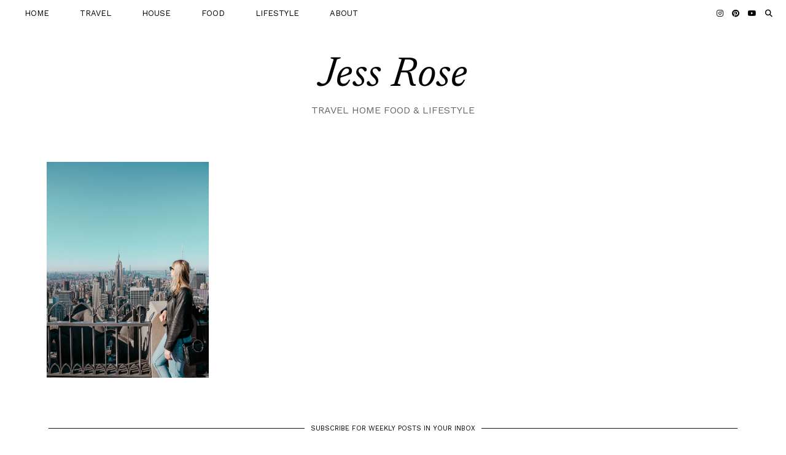

--- FILE ---
content_type: text/html; charset=UTF-8
request_url: https://www.thelayoverlife.com/tag/william-vale-hotek/
body_size: 11574
content:
<!DOCTYPE html>
<html lang="en-GB">
<head>
	<meta charset="UTF-8">
	<meta name="viewport" content="width=device-width, initial-scale=1, maximum-scale=5">	<title>William vale hotek &#8211; Jess Rose </title>
<meta name='robots' content='max-image-preview:large' />
<link rel='dns-prefetch' href='//cdnjs.cloudflare.com' />
<link rel='dns-prefetch' href='//stats.wp.com' />
<link rel='dns-prefetch' href='//pipdigz.co.uk' />
<link rel='dns-prefetch' href='//fonts.googleapis.com' />
<link rel='dns-prefetch' href='//v0.wordpress.com' />
<link rel='preconnect' href='//c0.wp.com' />
<link rel="alternate" type="application/rss+xml" title="Jess Rose  &raquo; Feed" href="https://www.thelayoverlife.com/feed/" />
<link rel="alternate" type="application/rss+xml" title="Jess Rose  &raquo; Comments Feed" href="https://www.thelayoverlife.com/comments/feed/" />
<link rel="alternate" type="application/rss+xml" title="Jess Rose  &raquo; William vale hotek Tag Feed" href="https://www.thelayoverlife.com/tag/william-vale-hotek/feed/" />
		<!-- This site uses the Google Analytics by ExactMetrics plugin v8.10.2 - Using Analytics tracking - https://www.exactmetrics.com/ -->
		<!-- Note: ExactMetrics is not currently configured on this site. The site owner needs to authenticate with Google Analytics in the ExactMetrics settings panel. -->
					<!-- No tracking code set -->
				<!-- / Google Analytics by ExactMetrics -->
		<style id='wp-img-auto-sizes-contain-inline-css' type='text/css'>
img:is([sizes=auto i],[sizes^="auto," i]){contain-intrinsic-size:3000px 1500px}
/*# sourceURL=wp-img-auto-sizes-contain-inline-css */
</style>
<style id='wp-block-library-inline-css' type='text/css'>
:root{--wp-block-synced-color:#7a00df;--wp-block-synced-color--rgb:122,0,223;--wp-bound-block-color:var(--wp-block-synced-color);--wp-editor-canvas-background:#ddd;--wp-admin-theme-color:#007cba;--wp-admin-theme-color--rgb:0,124,186;--wp-admin-theme-color-darker-10:#006ba1;--wp-admin-theme-color-darker-10--rgb:0,107,160.5;--wp-admin-theme-color-darker-20:#005a87;--wp-admin-theme-color-darker-20--rgb:0,90,135;--wp-admin-border-width-focus:2px}@media (min-resolution:192dpi){:root{--wp-admin-border-width-focus:1.5px}}.wp-element-button{cursor:pointer}:root .has-very-light-gray-background-color{background-color:#eee}:root .has-very-dark-gray-background-color{background-color:#313131}:root .has-very-light-gray-color{color:#eee}:root .has-very-dark-gray-color{color:#313131}:root .has-vivid-green-cyan-to-vivid-cyan-blue-gradient-background{background:linear-gradient(135deg,#00d084,#0693e3)}:root .has-purple-crush-gradient-background{background:linear-gradient(135deg,#34e2e4,#4721fb 50%,#ab1dfe)}:root .has-hazy-dawn-gradient-background{background:linear-gradient(135deg,#faaca8,#dad0ec)}:root .has-subdued-olive-gradient-background{background:linear-gradient(135deg,#fafae1,#67a671)}:root .has-atomic-cream-gradient-background{background:linear-gradient(135deg,#fdd79a,#004a59)}:root .has-nightshade-gradient-background{background:linear-gradient(135deg,#330968,#31cdcf)}:root .has-midnight-gradient-background{background:linear-gradient(135deg,#020381,#2874fc)}:root{--wp--preset--font-size--normal:16px;--wp--preset--font-size--huge:42px}.has-regular-font-size{font-size:1em}.has-larger-font-size{font-size:2.625em}.has-normal-font-size{font-size:var(--wp--preset--font-size--normal)}.has-huge-font-size{font-size:var(--wp--preset--font-size--huge)}.has-text-align-center{text-align:center}.has-text-align-left{text-align:left}.has-text-align-right{text-align:right}.has-fit-text{white-space:nowrap!important}#end-resizable-editor-section{display:none}.aligncenter{clear:both}.items-justified-left{justify-content:flex-start}.items-justified-center{justify-content:center}.items-justified-right{justify-content:flex-end}.items-justified-space-between{justify-content:space-between}.screen-reader-text{border:0;clip-path:inset(50%);height:1px;margin:-1px;overflow:hidden;padding:0;position:absolute;width:1px;word-wrap:normal!important}.screen-reader-text:focus{background-color:#ddd;clip-path:none;color:#444;display:block;font-size:1em;height:auto;left:5px;line-height:normal;padding:15px 23px 14px;text-decoration:none;top:5px;width:auto;z-index:100000}html :where(.has-border-color){border-style:solid}html :where([style*=border-top-color]){border-top-style:solid}html :where([style*=border-right-color]){border-right-style:solid}html :where([style*=border-bottom-color]){border-bottom-style:solid}html :where([style*=border-left-color]){border-left-style:solid}html :where([style*=border-width]){border-style:solid}html :where([style*=border-top-width]){border-top-style:solid}html :where([style*=border-right-width]){border-right-style:solid}html :where([style*=border-bottom-width]){border-bottom-style:solid}html :where([style*=border-left-width]){border-left-style:solid}html :where(img[class*=wp-image-]){height:auto;max-width:100%}:where(figure){margin:0 0 1em}html :where(.is-position-sticky){--wp-admin--admin-bar--position-offset:var(--wp-admin--admin-bar--height,0px)}@media screen and (max-width:600px){html :where(.is-position-sticky){--wp-admin--admin-bar--position-offset:0px}}

/*# sourceURL=wp-block-library-inline-css */
</style><style id='global-styles-inline-css' type='text/css'>
:root{--wp--preset--aspect-ratio--square: 1;--wp--preset--aspect-ratio--4-3: 4/3;--wp--preset--aspect-ratio--3-4: 3/4;--wp--preset--aspect-ratio--3-2: 3/2;--wp--preset--aspect-ratio--2-3: 2/3;--wp--preset--aspect-ratio--16-9: 16/9;--wp--preset--aspect-ratio--9-16: 9/16;--wp--preset--color--black: #000000;--wp--preset--color--cyan-bluish-gray: #abb8c3;--wp--preset--color--white: #ffffff;--wp--preset--color--pale-pink: #f78da7;--wp--preset--color--vivid-red: #cf2e2e;--wp--preset--color--luminous-vivid-orange: #ff6900;--wp--preset--color--luminous-vivid-amber: #fcb900;--wp--preset--color--light-green-cyan: #7bdcb5;--wp--preset--color--vivid-green-cyan: #00d084;--wp--preset--color--pale-cyan-blue: #8ed1fc;--wp--preset--color--vivid-cyan-blue: #0693e3;--wp--preset--color--vivid-purple: #9b51e0;--wp--preset--gradient--vivid-cyan-blue-to-vivid-purple: linear-gradient(135deg,rgb(6,147,227) 0%,rgb(155,81,224) 100%);--wp--preset--gradient--light-green-cyan-to-vivid-green-cyan: linear-gradient(135deg,rgb(122,220,180) 0%,rgb(0,208,130) 100%);--wp--preset--gradient--luminous-vivid-amber-to-luminous-vivid-orange: linear-gradient(135deg,rgb(252,185,0) 0%,rgb(255,105,0) 100%);--wp--preset--gradient--luminous-vivid-orange-to-vivid-red: linear-gradient(135deg,rgb(255,105,0) 0%,rgb(207,46,46) 100%);--wp--preset--gradient--very-light-gray-to-cyan-bluish-gray: linear-gradient(135deg,rgb(238,238,238) 0%,rgb(169,184,195) 100%);--wp--preset--gradient--cool-to-warm-spectrum: linear-gradient(135deg,rgb(74,234,220) 0%,rgb(151,120,209) 20%,rgb(207,42,186) 40%,rgb(238,44,130) 60%,rgb(251,105,98) 80%,rgb(254,248,76) 100%);--wp--preset--gradient--blush-light-purple: linear-gradient(135deg,rgb(255,206,236) 0%,rgb(152,150,240) 100%);--wp--preset--gradient--blush-bordeaux: linear-gradient(135deg,rgb(254,205,165) 0%,rgb(254,45,45) 50%,rgb(107,0,62) 100%);--wp--preset--gradient--luminous-dusk: linear-gradient(135deg,rgb(255,203,112) 0%,rgb(199,81,192) 50%,rgb(65,88,208) 100%);--wp--preset--gradient--pale-ocean: linear-gradient(135deg,rgb(255,245,203) 0%,rgb(182,227,212) 50%,rgb(51,167,181) 100%);--wp--preset--gradient--electric-grass: linear-gradient(135deg,rgb(202,248,128) 0%,rgb(113,206,126) 100%);--wp--preset--gradient--midnight: linear-gradient(135deg,rgb(2,3,129) 0%,rgb(40,116,252) 100%);--wp--preset--font-size--small: 13px;--wp--preset--font-size--medium: 20px;--wp--preset--font-size--large: 36px;--wp--preset--font-size--x-large: 42px;--wp--preset--spacing--20: 0.44rem;--wp--preset--spacing--30: 0.67rem;--wp--preset--spacing--40: 1rem;--wp--preset--spacing--50: 1.5rem;--wp--preset--spacing--60: 2.25rem;--wp--preset--spacing--70: 3.38rem;--wp--preset--spacing--80: 5.06rem;--wp--preset--shadow--natural: 6px 6px 9px rgba(0, 0, 0, 0.2);--wp--preset--shadow--deep: 12px 12px 50px rgba(0, 0, 0, 0.4);--wp--preset--shadow--sharp: 6px 6px 0px rgba(0, 0, 0, 0.2);--wp--preset--shadow--outlined: 6px 6px 0px -3px rgb(255, 255, 255), 6px 6px rgb(0, 0, 0);--wp--preset--shadow--crisp: 6px 6px 0px rgb(0, 0, 0);}:where(.is-layout-flex){gap: 0.5em;}:where(.is-layout-grid){gap: 0.5em;}body .is-layout-flex{display: flex;}.is-layout-flex{flex-wrap: wrap;align-items: center;}.is-layout-flex > :is(*, div){margin: 0;}body .is-layout-grid{display: grid;}.is-layout-grid > :is(*, div){margin: 0;}:where(.wp-block-columns.is-layout-flex){gap: 2em;}:where(.wp-block-columns.is-layout-grid){gap: 2em;}:where(.wp-block-post-template.is-layout-flex){gap: 1.25em;}:where(.wp-block-post-template.is-layout-grid){gap: 1.25em;}.has-black-color{color: var(--wp--preset--color--black) !important;}.has-cyan-bluish-gray-color{color: var(--wp--preset--color--cyan-bluish-gray) !important;}.has-white-color{color: var(--wp--preset--color--white) !important;}.has-pale-pink-color{color: var(--wp--preset--color--pale-pink) !important;}.has-vivid-red-color{color: var(--wp--preset--color--vivid-red) !important;}.has-luminous-vivid-orange-color{color: var(--wp--preset--color--luminous-vivid-orange) !important;}.has-luminous-vivid-amber-color{color: var(--wp--preset--color--luminous-vivid-amber) !important;}.has-light-green-cyan-color{color: var(--wp--preset--color--light-green-cyan) !important;}.has-vivid-green-cyan-color{color: var(--wp--preset--color--vivid-green-cyan) !important;}.has-pale-cyan-blue-color{color: var(--wp--preset--color--pale-cyan-blue) !important;}.has-vivid-cyan-blue-color{color: var(--wp--preset--color--vivid-cyan-blue) !important;}.has-vivid-purple-color{color: var(--wp--preset--color--vivid-purple) !important;}.has-black-background-color{background-color: var(--wp--preset--color--black) !important;}.has-cyan-bluish-gray-background-color{background-color: var(--wp--preset--color--cyan-bluish-gray) !important;}.has-white-background-color{background-color: var(--wp--preset--color--white) !important;}.has-pale-pink-background-color{background-color: var(--wp--preset--color--pale-pink) !important;}.has-vivid-red-background-color{background-color: var(--wp--preset--color--vivid-red) !important;}.has-luminous-vivid-orange-background-color{background-color: var(--wp--preset--color--luminous-vivid-orange) !important;}.has-luminous-vivid-amber-background-color{background-color: var(--wp--preset--color--luminous-vivid-amber) !important;}.has-light-green-cyan-background-color{background-color: var(--wp--preset--color--light-green-cyan) !important;}.has-vivid-green-cyan-background-color{background-color: var(--wp--preset--color--vivid-green-cyan) !important;}.has-pale-cyan-blue-background-color{background-color: var(--wp--preset--color--pale-cyan-blue) !important;}.has-vivid-cyan-blue-background-color{background-color: var(--wp--preset--color--vivid-cyan-blue) !important;}.has-vivid-purple-background-color{background-color: var(--wp--preset--color--vivid-purple) !important;}.has-black-border-color{border-color: var(--wp--preset--color--black) !important;}.has-cyan-bluish-gray-border-color{border-color: var(--wp--preset--color--cyan-bluish-gray) !important;}.has-white-border-color{border-color: var(--wp--preset--color--white) !important;}.has-pale-pink-border-color{border-color: var(--wp--preset--color--pale-pink) !important;}.has-vivid-red-border-color{border-color: var(--wp--preset--color--vivid-red) !important;}.has-luminous-vivid-orange-border-color{border-color: var(--wp--preset--color--luminous-vivid-orange) !important;}.has-luminous-vivid-amber-border-color{border-color: var(--wp--preset--color--luminous-vivid-amber) !important;}.has-light-green-cyan-border-color{border-color: var(--wp--preset--color--light-green-cyan) !important;}.has-vivid-green-cyan-border-color{border-color: var(--wp--preset--color--vivid-green-cyan) !important;}.has-pale-cyan-blue-border-color{border-color: var(--wp--preset--color--pale-cyan-blue) !important;}.has-vivid-cyan-blue-border-color{border-color: var(--wp--preset--color--vivid-cyan-blue) !important;}.has-vivid-purple-border-color{border-color: var(--wp--preset--color--vivid-purple) !important;}.has-vivid-cyan-blue-to-vivid-purple-gradient-background{background: var(--wp--preset--gradient--vivid-cyan-blue-to-vivid-purple) !important;}.has-light-green-cyan-to-vivid-green-cyan-gradient-background{background: var(--wp--preset--gradient--light-green-cyan-to-vivid-green-cyan) !important;}.has-luminous-vivid-amber-to-luminous-vivid-orange-gradient-background{background: var(--wp--preset--gradient--luminous-vivid-amber-to-luminous-vivid-orange) !important;}.has-luminous-vivid-orange-to-vivid-red-gradient-background{background: var(--wp--preset--gradient--luminous-vivid-orange-to-vivid-red) !important;}.has-very-light-gray-to-cyan-bluish-gray-gradient-background{background: var(--wp--preset--gradient--very-light-gray-to-cyan-bluish-gray) !important;}.has-cool-to-warm-spectrum-gradient-background{background: var(--wp--preset--gradient--cool-to-warm-spectrum) !important;}.has-blush-light-purple-gradient-background{background: var(--wp--preset--gradient--blush-light-purple) !important;}.has-blush-bordeaux-gradient-background{background: var(--wp--preset--gradient--blush-bordeaux) !important;}.has-luminous-dusk-gradient-background{background: var(--wp--preset--gradient--luminous-dusk) !important;}.has-pale-ocean-gradient-background{background: var(--wp--preset--gradient--pale-ocean) !important;}.has-electric-grass-gradient-background{background: var(--wp--preset--gradient--electric-grass) !important;}.has-midnight-gradient-background{background: var(--wp--preset--gradient--midnight) !important;}.has-small-font-size{font-size: var(--wp--preset--font-size--small) !important;}.has-medium-font-size{font-size: var(--wp--preset--font-size--medium) !important;}.has-large-font-size{font-size: var(--wp--preset--font-size--large) !important;}.has-x-large-font-size{font-size: var(--wp--preset--font-size--x-large) !important;}
/*# sourceURL=global-styles-inline-css */
</style>

<style id='classic-theme-styles-inline-css' type='text/css'>
/*! This file is auto-generated */
.wp-block-button__link{color:#fff;background-color:#32373c;border-radius:9999px;box-shadow:none;text-decoration:none;padding:calc(.667em + 2px) calc(1.333em + 2px);font-size:1.125em}.wp-block-file__button{background:#32373c;color:#fff;text-decoration:none}
/*# sourceURL=/wp-includes/css/classic-themes.min.css */
</style>
<link rel='stylesheet' id='p3-core-responsive-css' href='https://pipdigz.co.uk/p3/css/core_resp.css' type='text/css' media='all' />
<link rel='stylesheet' id='pipdig-fonts-css' href='https://fonts.googleapis.com/css?family=Montserrat:400,500,700|Lato:400,400i,700,700i|Newsreader:400,400i,700,700i|Work+Sans:400,400i,700,700i' type='text/css' media='all' />
<link rel='stylesheet' id='pipdig-style-css' href='https://www.thelayoverlife.com/wp-content/themes/pipdig-sartorial/style.css?ver=1662458646' type='text/css' media='all' />
<link rel='stylesheet' id='pipdig-responsive-css' href='https://www.thelayoverlife.com/wp-content/themes/pipdig-sartorial/css/responsive.css?ver=1662458645' type='text/css' media='all' />
<link rel='stylesheet' id='__EPYT__style-css' href='https://www.thelayoverlife.com/wp-content/plugins/youtube-embed-plus/styles/ytprefs.min.css?ver=14.2.3.2' type='text/css' media='all' />
<style id='__EPYT__style-inline-css' type='text/css'>

                .epyt-gallery-thumb {
                        width: 33.333%;
                }
                
/*# sourceURL=__EPYT__style-inline-css */
</style>
<script type="text/javascript" src="https://c0.wp.com/c/6.9/wp-includes/js/jquery/jquery.min.js" id="jquery-core-js"></script>
<script type="text/javascript" src="https://c0.wp.com/c/6.9/wp-includes/js/jquery/jquery-migrate.min.js" id="jquery-migrate-js"></script>
<script type="text/javascript" src="https://cdnjs.cloudflare.com/ajax/libs/jquery.imagesloaded/4.1.4/imagesloaded.pkgd.min.js" id="pipdig-imagesloaded-js"></script>
<script type="text/javascript" src="https://cdnjs.cloudflare.com/ajax/libs/masonry/4.2.1/masonry.pkgd.min.js" id="pipdig-masonry-js"></script>
<script type="text/javascript" src="https://cdnjs.cloudflare.com/ajax/libs/ammaps/3.13.0/ammap.js" id="ammap-js"></script>
<script type="text/javascript" src="https://cdnjs.cloudflare.com/ajax/libs/ammaps/3.13.0/maps/js/continentsLow.js" id="continentsLow-js"></script>
<script type="text/javascript" id="__ytprefs__-js-extra">
/* <![CDATA[ */
var _EPYT_ = {"ajaxurl":"https://www.thelayoverlife.com/wp-admin/admin-ajax.php","security":"eefee60a05","gallery_scrolloffset":"20","eppathtoscripts":"https://www.thelayoverlife.com/wp-content/plugins/youtube-embed-plus/scripts/","eppath":"https://www.thelayoverlife.com/wp-content/plugins/youtube-embed-plus/","epresponsiveselector":"[\"iframe.__youtube_prefs_widget__\"]","epdovol":"1","version":"14.2.3.2","evselector":"iframe.__youtube_prefs__[src], iframe[src*=\"youtube.com/embed/\"], iframe[src*=\"youtube-nocookie.com/embed/\"]","ajax_compat":"","maxres_facade":"eager","ytapi_load":"light","pause_others":"","stopMobileBuffer":"1","facade_mode":"","not_live_on_channel":""};
//# sourceURL=__ytprefs__-js-extra
/* ]]> */
</script>
<script type="text/javascript" src="https://www.thelayoverlife.com/wp-content/plugins/youtube-embed-plus/scripts/ytprefs.min.js?ver=14.2.3.2" id="__ytprefs__-js"></script>
<link rel="https://api.w.org/" href="https://www.thelayoverlife.com/wp-json/" /><link rel="alternate" title="JSON" type="application/json" href="https://www.thelayoverlife.com/wp-json/wp/v2/tags/1242" /><link rel="EditURI" type="application/rsd+xml" title="RSD" href="https://www.thelayoverlife.com/xmlrpc.php?rsd" />
<meta name="generator" content="WordPress 6.9" />
<meta name="p:domain_verify" content="2f662b511d286aa2169ee39530a3c18b"/>		<script type="text/javascript" async defer data-pin-color="gray"  data-pin-hover="true"
			src="https://www.thelayoverlife.com/wp-content/plugins/pinterest-pin-it-button-on-image-hover-and-post/js/pinit.js"></script>
			<style>img#wpstats{display:none}</style>
				<!--noptimize-->
		<style>
		.p3_instagram_post{width:12.5%}
				@media only screen and (max-width: 719px) {
			.p3_instagram_post {
				width: 25%;
			}
		}
				</style>
		<!--/noptimize-->
		<!--noptimize--> <!-- Cust --> <style>.menu-bar ul li a, .slicknav_menu{font-size:13px}.site-title {letter-spacing: 0; font-family: "Newsreader"}.site-title {text-transform: none}.site-title {font-style: italic}.site-description {letter-spacing: 0; font-family: "Work Sans"}.site-description {font-size:16px}.widget-title {letter-spacing: 0;font-family: "Work Sans"}.pipdig_masonry_post_meta, .pipdig_cat, .btn, button, input[type="button"], input[type="reset"], input[type="submit"], .entry-meta, .site-main .paging-navigation a, .site-main .post-navigation a, .site-main .post-navigation a, .site-main .post-navigation .meta-nav, .comment-meta, .comment-date, .cat-item a, .widget_archive a, .pipdig-cats, .woocommerce #respond input#submit, .woocommerce a.button, .woocommerce button.button, .woocommerce input.button, .pipdig-slider-cats {letter-spacing: 0; font-family: "Work Sans"}.entry-title, .page-title, h1, h2, h3, h4, h5, h6, .slide-h2 {letter-spacing: 0; font-family: "Newsreader"}.pipdig_masonry_post_title, .entry-title, .slide-h2, .pipdig-mosaic-post h2 {font-size:18px; line-height: 1.1;}.p_post_titles_font,.entry-title,.page-title,.pipdig_p3_related_title a, .entry-content .pipdig_p3_related_posts h3, .pipdig_p3_related_posts h3, .p3_popular_posts_widget h4, .comment-reply-title, #scotch-panel-blossom h5, #scotch-panel-blossom h5, .slide-h2, .pipdig-mosaic-post h2, .pipdig_masonry_post_title {text-transform: none}.menu-bar ul li a, .slicknav_menu{letter-spacing: 0; font-family: "Work Sans"}.entry-content h1, .entry-content h2, .entry-content h3, .entry-content h4, .entry-content h5, .entry-content h6 {letter-spacing: 0; font-family: "Work Sans"}#pipdig-related-posts li{height:190px}</style> <!-- /Cust --> <!--/noptimize-->
<!-- Jetpack Open Graph Tags -->
<meta property="og:type" content="website" />
<meta property="og:title" content="William vale hotek &#8211; Jess Rose " />
<meta property="og:url" content="https://www.thelayoverlife.com/tag/william-vale-hotek/" />
<meta property="og:site_name" content="Jess Rose " />
<meta property="og:image" content="https://s0.wp.com/i/blank.jpg" />
<meta property="og:image:width" content="200" />
<meta property="og:image:height" content="200" />
<meta property="og:image:alt" content="" />
<meta property="og:locale" content="en_GB" />

<!-- End Jetpack Open Graph Tags -->
	</head>

<body class="archive tag tag-william-vale-hotek tag-1242 wp-theme-pipdig-sartorial">
	
		
	<header class="site-header nopin">
		<div class="clearfix container">
			<div class="site-branding">
							<div class="site-title">
				<a href="https://www.thelayoverlife.com/" title="Jess Rose " rel="home">
					Jess Rose 				</a>
			</div>
						<div class="site-description">TRAVEL HOME FOOD &amp; LIFESTYLE </div>			</div>
		</div>
	</header><!-- .site-header -->
	
	<div class="site-top">
						<div class="clearfix container">
			<nav class="site-menu">
				<div class="clearfix menu-bar"><ul id="menu-menu" class="menu"><li id="menu-item-376" class="menu-item menu-item-type-custom menu-item-object-custom menu-item-home menu-item-376"><a href="https://www.thelayoverlife.com">HOME</a></li>
<li id="menu-item-10796" class="menu-item menu-item-type-taxonomy menu-item-object-category menu-item-has-children menu-item-10796"><a href="https://www.thelayoverlife.com/category/travel/">TRAVEL</a>
<ul class="sub-menu">
	<li id="menu-item-9451" class="menu-item menu-item-type-taxonomy menu-item-object-category menu-item-has-children menu-item-9451"><a href="https://www.thelayoverlife.com/category/destinations/">DESTINATIONS</a>
	<ul class="sub-menu">
		<li id="menu-item-9452" class="menu-item menu-item-type-taxonomy menu-item-object-category menu-item-9452"><a href="https://www.thelayoverlife.com/category/africa/">AFRICA</a></li>
		<li id="menu-item-9453" class="menu-item menu-item-type-taxonomy menu-item-object-category menu-item-9453"><a href="https://www.thelayoverlife.com/category/caribbeansouthamerica/">CARIBBEAN AND SOUTH AMERICA</a></li>
		<li id="menu-item-9454" class="menu-item menu-item-type-taxonomy menu-item-object-category menu-item-9454"><a href="https://www.thelayoverlife.com/category/europe/">EUROPE</a></li>
		<li id="menu-item-9455" class="menu-item menu-item-type-taxonomy menu-item-object-category menu-item-9455"><a href="https://www.thelayoverlife.com/category/far-east-and-australia/">FAR EAST AND AUSTRALIA</a></li>
		<li id="menu-item-9456" class="menu-item menu-item-type-taxonomy menu-item-object-category menu-item-9456"><a href="https://www.thelayoverlife.com/category/indian-ocean/">INDIAN OCEAN</a></li>
		<li id="menu-item-9458" class="menu-item menu-item-type-taxonomy menu-item-object-category menu-item-9458"><a href="https://www.thelayoverlife.com/category/middle-east/">MIDDLE EAST</a></li>
		<li id="menu-item-9459" class="menu-item menu-item-type-taxonomy menu-item-object-category menu-item-9459"><a href="https://www.thelayoverlife.com/category/north-america/">NORTH AMERICA</a></li>
		<li id="menu-item-9460" class="menu-item menu-item-type-taxonomy menu-item-object-category menu-item-9460"><a href="https://www.thelayoverlife.com/category/south-and-central-asia/">SOUTH AND CENTRAL ASIA</a></li>
		<li id="menu-item-9461" class="menu-item menu-item-type-taxonomy menu-item-object-category menu-item-has-children menu-item-9461"><a href="https://www.thelayoverlife.com/category/uk-and-ireland/">UK AND IRELAND</a>
		<ul class="sub-menu">
			<li id="menu-item-10797" class="menu-item menu-item-type-taxonomy menu-item-object-category menu-item-10797"><a href="https://www.thelayoverlife.com/category/london/">LONDON</a></li>
		</ul>
</li>
	</ul>
</li>
	<li id="menu-item-10803" class="menu-item menu-item-type-taxonomy menu-item-object-category menu-item-10803"><a href="https://www.thelayoverlife.com/category/travel/travel-tips/">TRAVEL TIPS</a></li>
	<li id="menu-item-10801" class="menu-item menu-item-type-taxonomy menu-item-object-category menu-item-10801"><a href="https://www.thelayoverlife.com/category/travel/amazing-hotels/">AMAZING HOTELS</a></li>
	<li id="menu-item-10826" class="menu-item menu-item-type-taxonomy menu-item-object-category menu-item-10826"><a href="https://www.thelayoverlife.com/category/honeymoon/">HONEYMOON</a></li>
</ul>
</li>
<li id="menu-item-10808" class="menu-item menu-item-type-taxonomy menu-item-object-category menu-item-10808"><a href="https://www.thelayoverlife.com/category/home/">HOUSE</a></li>
<li id="menu-item-10805" class="menu-item menu-item-type-taxonomy menu-item-object-category menu-item-has-children menu-item-10805"><a href="https://www.thelayoverlife.com/category/food/">FOOD</a>
<ul class="sub-menu">
	<li id="menu-item-10811" class="menu-item menu-item-type-taxonomy menu-item-object-category menu-item-has-children menu-item-10811"><a href="https://www.thelayoverlife.com/category/recipes/">RECIPES</a>
	<ul class="sub-menu">
		<li id="menu-item-11767" class="menu-item menu-item-type-taxonomy menu-item-object-category menu-item-11767"><a href="https://www.thelayoverlife.com/category/recipes/15-minute-meals/">15 MINUTE MEALS</a></li>
		<li id="menu-item-11768" class="menu-item menu-item-type-taxonomy menu-item-object-category menu-item-11768"><a href="https://www.thelayoverlife.com/category/recipes/30-minute-meals/">30 MINUTE MEALS</a></li>
		<li id="menu-item-11762" class="menu-item menu-item-type-taxonomy menu-item-object-category menu-item-11762"><a href="https://www.thelayoverlife.com/category/food/brunch/">BRUNCH</a></li>
		<li id="menu-item-11769" class="menu-item menu-item-type-taxonomy menu-item-object-category menu-item-11769"><a href="https://www.thelayoverlife.com/category/recipes/veggie-meals/">VEGGIE MEALS</a></li>
	</ul>
</li>
	<li id="menu-item-10806" class="menu-item menu-item-type-taxonomy menu-item-object-category menu-item-10806"><a href="https://www.thelayoverlife.com/category/food/restaurants-food/">RESTAURANTS</a></li>
	<li id="menu-item-11630" class="menu-item menu-item-type-taxonomy menu-item-object-category menu-item-11630"><a href="https://www.thelayoverlife.com/category/food/food-hacks-food/">FOOD HACKS</a></li>
</ul>
</li>
<li id="menu-item-12925" class="menu-item menu-item-type-taxonomy menu-item-object-category menu-item-has-children menu-item-12925"><a href="https://www.thelayoverlife.com/category/lifestyle/">LIFESTYLE</a>
<ul class="sub-menu">
	<li id="menu-item-10812" class="menu-item menu-item-type-taxonomy menu-item-object-category menu-item-10812"><a href="https://www.thelayoverlife.com/category/skincare/">SKINCARE</a></li>
	<li id="menu-item-12926" class="menu-item menu-item-type-taxonomy menu-item-object-category menu-item-12926"><a href="https://www.thelayoverlife.com/category/style/">STYLE</a></li>
	<li id="menu-item-10046" class="menu-item menu-item-type-taxonomy menu-item-object-category menu-item-has-children menu-item-10046"><a href="https://www.thelayoverlife.com/category/wedding/">WEDDING</a>
	<ul class="sub-menu">
		<li id="menu-item-10816" class="menu-item menu-item-type-taxonomy menu-item-object-category menu-item-10816"><a href="https://www.thelayoverlife.com/category/wedding-planning/">WEDDING PLANNING</a></li>
		<li id="menu-item-10815" class="menu-item menu-item-type-taxonomy menu-item-object-category menu-item-10815"><a href="https://www.thelayoverlife.com/category/wedding/wedding-day/">WEDDING DAY</a></li>
		<li id="menu-item-10810" class="menu-item menu-item-type-taxonomy menu-item-object-category menu-item-10810"><a href="https://www.thelayoverlife.com/category/honeymoon/">HONEYMOON</a></li>
	</ul>
</li>
	<li id="menu-item-10804" class="menu-item menu-item-type-taxonomy menu-item-object-category menu-item-has-children menu-item-10804"><a href="https://www.thelayoverlife.com/category/wellness/">WELLNESS</a>
	<ul class="sub-menu">
		<li id="menu-item-10807" class="menu-item menu-item-type-taxonomy menu-item-object-category menu-item-10807"><a href="https://www.thelayoverlife.com/category/health/">HEALTH</a></li>
		<li id="menu-item-10809" class="menu-item menu-item-type-taxonomy menu-item-object-category menu-item-10809"><a href="https://www.thelayoverlife.com/category/advice/">ADVICE</a></li>
	</ul>
</li>
</ul>
</li>
<li id="menu-item-373" class="menu-item menu-item-type-post_type menu-item-object-page menu-item-373"><a href="https://www.thelayoverlife.com/about/">ABOUT</a></li>
<li class="socialz top-socialz"><a href="http://instagram.com/jessroseparr" target="_blank" rel="nofollow noopener" aria-label="Instagram" title="Instagram"><i class="pipdigicons pipdigicons_fab pipdigicons-instagram"></i></a><a href="http://pinterest.com/jessrosehome" target="_blank" rel="nofollow noopener" aria-label="Pinterest" title="Pinterest"><i class="pipdigicons pipdigicons_fab pipdigicons-pinterest"></i></a><a href="https://www.youtube.com/c/jessroseparr" target="_blank" rel="nofollow noopener" aria-label="YouTube" title="YouTube"><i class="pipdigicons pipdigicons_fab pipdigicons-youtube"></i></a><a id="p3_search_btn" class="toggle-search" aria-label="Search" title="Search"><i class="pipdigicons pipdigicons-search"></i></a></li><li class="pipdig_navbar_search"><form role="search" method="get" class="search-form" action="https://www.thelayoverlife.com/">
	<div class="form-group">
		<input type="search" class="form-control" placeholder="Search" value="" name="s" autocomplete="off" minlength="2" required>
	</div>
</form></li></ul></div>			</nav><!-- .site-menu -->
		</div>
					</div><!-- .site-top -->
	
		
	
	<div class="site-main">
	
		
									
			
		<div class="clearfix container">
		
						
				<div class="row">
	
			
		<div id="content" class="content-area">
		
				
				
		
			<div id="pipdig_masonry_posts">
													
					<div class="pipdig_masonry_post">
						<a href="https://www.thelayoverlife.com/2017/09/17/nycguide/" title="NEW YORK CITY 48 HOUR GUIDE">
															<img src="https://www.thelayoverlife.com/wp-content/uploads/2017/09/IMG_0204-scaled.jpg" alt="NEW YORK CITY 48 HOUR GUIDE" data-pin-description="NEW YORK CITY 48 HOUR GUIDE" />
														<div class="pipdig_masonry_post_overlay">
								<div class="pipdig_masonry_post_overlay_inner">
																			<div class="pipdig_masonry_post_meta date"><time>17th September 2017</time></div>
																		<h2 class="title pipdig_masonry_post_title">NEW YORK CITY 48 HOUR GUIDE</h2>
																			<div class="pipdig_masonry_post_meta">48 HOUR GUIDES</div>
																	</div>
							</div>
						</a>
						<div class="pipdig_masonry_post_mobile_content">
															<div class="pipdig_masonry_post_meta date"><time>17th September 2017</time></div>
														<a href="https://www.thelayoverlife.com/2017/09/17/nycguide/" title="NEW YORK CITY 48 HOUR GUIDE"><h2 class="title pipdig_masonry_post_title">NEW YORK CITY 48 HOUR GUIDE</h2></a>
															<div class="pipdig_masonry_post_meta">48 HOUR GUIDES</div>
													</div>
											</div>
					
										
										
										
										
										
										
							</div>
			
			<div class="clearfix"></div>
						
				
		</div><!-- .content-area -->
		
				
	</div>

		</div>
	</div><!-- .site-main -->
	
	
	<div class="hide-back-to-top"><div id="back-top"><a href="#top"><i class="pipdigicons pipdigicons-chevron-up"></i></a></div></div>
	
	<div id="p3_sticky_stop"></div>
	
			<div id="ad-area-2" class="clearfix container textalign-center">
			<div class="col-xs-12">
				<div id="pipdig_widget_subscribe-4" class="widget pipdig_widget_subscribe"><h3 class="widget-title"><span>Subscribe for weekly posts in your inbox</span></h3>			
			<form id="feedburner" action="https://feedburner.google.com/fb/a/mailverify" method="post" target="popupwindow"	onsubmit="window.open('https://feedburner.google.com/fb/a/mailverify?uri=TheLayoverLife&amp;loc=en_GB', 'popupwindow', 'scrollbars=yes,width=550,height=520');return true" >
				<label for="fbg-mail">Enter your email address to subscribe:</label>				<p>
				<input id="fbg-mail" type="email" name="email" placeholder="Enter your email" style="text-align:center" required />
				<input type="hidden" value="TheLayoverLife" name="uri" />
				<input type="hidden" name="loc" value="en_GB" />
									<br /><label class="p3_subscribe_confirm"><input type="checkbox" name="p3_sub_confirm" value="1" required> I accept that my email will be processed by FeedBurner and their <a href="https://policies.google.com/privacy" target="_blank" rel="nofollow noopener">privacy policy</a>.</label>
								<input type="submit" style="margin-top: 10px;" value="Subscribe" />
				</p>
			</form>
			
			</div><div id="pipdig_widget_clw-3" class="widget pipdig_widget_clw"><h3 class="widget-title"><span>Where In The World</span></h3>
				<!--noptimize-->
				<script>
					var map;

					AmCharts.ready(function() {
						var map;
						var targetSVG = "M9,0C4.029,0,0,4.029,0,9s4.029,9,9,9s9-4.029,9-9S13.971,0,9,0z M9,15.93 c-3.83,0-6.93-3.1-6.93-6.93S5.17,2.07,9,2.07s6.93,3.1,6.93,6.93S12.83,15.93,9,15.93 M12.5,9c0,1.933-1.567,3.5-3.5,3.5S5.5,10.933,5.5,9S7.067,5.5,9,5.5 S12.5,7.067,12.5,9z";
						
						map = new AmCharts.AmMap();
						map.tapToActivate = false;
						map.handDrawn = false;
						map.fontFamily = "Georgia";
						map.fontSize = 12;
						map.useObjectColorForBalloon = false;
						map.dragMap = false;
						map.color = "#ffffff";

						map.areasSettings = {
							autoZoom: false,
							rollOverOutlineColor: "#ffffff",
							selectedColor: "#dddddd",
							rollOverColor: "#dddddd",
							outlineAlpha: 1,
							outlineColor: "#ffffff",
							outlineThickness: 2,
							color: "#dddddd",
							balloonText: false,
						};

						map.dataProvider = {
							mapVar: AmCharts.maps.continentsLow,
								areas: [{
									"id": "africa", url: "https://www.thelayoverlife.com/category/london/",
								}, {
									"id": "asia", url: "https://www.thelayoverlife.com/category/london/",
								}, {
									"id": "australia", url: "https://www.thelayoverlife.com/category/london/",
								}, {
									"id": "europe", url: "https://www.thelayoverlife.com/category/london/",
								}, {
									"id": "north_america", url: "https://www.thelayoverlife.com/category/london/",
								}, {
									"id": "south_america", url: "https://www.thelayoverlife.com/category/london/",
								}],
								images: [
									{svgPath:targetSVG, color: "#000000", scale:.6, title:"London", latitude:51.5074, longitude:0.1278, url: "https://www.thelayoverlife.com/category/london/",},
								]

							};
							var zoomControl = map.zoomControl;
							zoomControl.panControlEnabled = false;
							zoomControl.zoomControlEnabled = false;
							zoomControl.mouseEnabled = false;

							map.write("map_id_999665804");

						});
					</script>
					<div id="map_id_999665804" style="max-width: 300px; width: 100%; height: 170px; margin: 0 auto;"></div>
					<p>London</p>
					<style scoped>#map_id_999665804 a{display:none!important}</style>
					<!--/noptimize-->
					</div>			</div>
		</div>
		
		
		
	

	
			<div class="clearfix"></div>
		<div id="p3_instagram_footer">
													<a href="https://www.instagram.com/reel/Cm1wwAnpXpl/" id="p3_instagram_post_0" class="p3_instagram_post pipdig_lazy" data-src="https://scontent-yyz1-1.cdninstagram.com/v/t51.29350-15/322145637_700750201632497_4302246905805170649_n.jpg?_nc_cat=105&ccb=1-7&_nc_sid=8ae9d6&_nc_ohc=84I_73pr4BgAX-LM8Vn&_nc_oc=AQmoqygz_oeozs_im-istk2YMBzx1A9GJb9fvEoiWebFNRfW-wCwkfVVRE6x_dNSaGcfnS346MdN-m-HtA8SLtBu&_nc_ht=scontent-yyz1-1.cdninstagram.com&edm=AM6HXa8EAAAA&oh=00_AfD0YuPprjmCIzAOR1krscSEvM001yIvvLuB1aNuB1R7mw&oe=63BFA895" rel="nofollow noopener" target="_blank" aria-label="Instagram">
					<img src="[data-uri]" class="p3_instagram_square" alt=""/>
					<div class="p3_instagram_post_overlay">
													<span class="p3_instagram_likes"><i class="pipdigicons pipdigicons-comment"></i> 8 &nbsp;
							<i class="pipdigicons pipdigicons-heart"></i> 372</span>
											</div>
				</a>
							<a href="https://www.instagram.com/p/Cm1bsTaItYc/" id="p3_instagram_post_1" class="p3_instagram_post pipdig_lazy" data-src="https://scontent-yyz1-1.cdninstagram.com/v/t51.29350-15/322536726_857901941921046_126085195150571434_n.jpg?_nc_cat=106&ccb=1-7&_nc_sid=8ae9d6&_nc_ohc=YAXEybLRoMsAX_uk_iD&_nc_ht=scontent-yyz1-1.cdninstagram.com&edm=AM6HXa8EAAAA&oh=00_AfDu-nYTn_TVfylUsS8Nuh1tDFMDXk814qqxBDsauzOerA&oe=63C0392B" rel="nofollow noopener" target="_blank" aria-label="Instagram">
					<img src="[data-uri]" class="p3_instagram_square" alt=""/>
					<div class="p3_instagram_post_overlay">
													<span class="p3_instagram_likes"><i class="pipdigicons pipdigicons-comment"></i> 6 &nbsp;
							<i class="pipdigicons pipdigicons-heart"></i> 1083</span>
											</div>
				</a>
							<a href="https://www.instagram.com/p/CmXI1gCIY9E/" id="p3_instagram_post_2" class="p3_instagram_post pipdig_lazy" data-src="https://scontent-yyz1-1.cdninstagram.com/v/t51.29350-15/320803969_1138634283505280_6139095293069757641_n.jpg?_nc_cat=111&ccb=1-7&_nc_sid=8ae9d6&_nc_ohc=4nMeVlprXlcAX-jfE4N&_nc_ht=scontent-yyz1-1.cdninstagram.com&edm=AM6HXa8EAAAA&oh=00_AfD2ebMJAdDU8_r07d7URd4LRYRKpGnpx0Oa8g7_XyRIOg&oe=63BF7076" rel="nofollow noopener" target="_blank" aria-label="Instagram">
					<img src="[data-uri]" class="p3_instagram_square" alt=""/>
					<div class="p3_instagram_post_overlay">
													<span class="p3_instagram_likes"><i class="pipdigicons pipdigicons-comment"></i> 10 &nbsp;
							<i class="pipdigicons pipdigicons-heart"></i> 342</span>
											</div>
				</a>
							<a href="https://www.instagram.com/p/CmUodi3IjjN/" id="p3_instagram_post_3" class="p3_instagram_post pipdig_lazy" data-src="https://scontent-yyz1-1.cdninstagram.com/v/t51.29350-15/320413383_598538438743086_8897318739974267171_n.jpg?_nc_cat=102&ccb=1-7&_nc_sid=8ae9d6&_nc_ohc=l-HNLcfvtyoAX_PqARZ&_nc_ht=scontent-yyz1-1.cdninstagram.com&edm=AM6HXa8EAAAA&oh=00_AfDBHcPAJVzJPN508GFb6vG9TCuZo_Gf1olx4fPW5XMLPg&oe=63BF1DB3" rel="nofollow noopener" target="_blank" aria-label="Instagram">
					<img src="[data-uri]" class="p3_instagram_square" alt=""/>
					<div class="p3_instagram_post_overlay">
													<span class="p3_instagram_likes"><i class="pipdigicons pipdigicons-comment"></i> 3 &nbsp;
							<i class="pipdigicons pipdigicons-heart"></i> 1008</span>
											</div>
				</a>
							<a href="https://www.instagram.com/p/CmPWB-eIGKp/" id="p3_instagram_post_4" class="p3_instagram_post p3_instagram_hide_mobile pipdig_lazy" data-src="https://scontent-yyz1-1.cdninstagram.com/v/t51.29350-15/319939771_728775248592851_5238000717810892255_n.jpg?_nc_cat=109&ccb=1-7&_nc_sid=8ae9d6&_nc_ohc=_7RI0nfb_FEAX-3K4Mn&_nc_ht=scontent-yyz1-1.cdninstagram.com&edm=AM6HXa8EAAAA&oh=00_AfD1Gdjbv4XmEB0BNOdWPGSsRaGaDkVaHizfy1_T0hUSLA&oe=63BEECAB" rel="nofollow noopener" target="_blank" aria-label="Instagram">
					<img src="[data-uri]" class="p3_instagram_square" alt=""/>
					<div class="p3_instagram_post_overlay">
													<span class="p3_instagram_likes"><i class="pipdigicons pipdigicons-comment"></i> 17 &nbsp;
							<i class="pipdigicons pipdigicons-heart"></i> 601</span>
											</div>
				</a>
							<a href="https://www.instagram.com/reel/Cl-0RnBIeus/" id="p3_instagram_post_5" class="p3_instagram_post p3_instagram_hide_mobile pipdig_lazy" data-src="https://scontent-yyz1-1.cdninstagram.com/v/t51.29350-15/318658850_3252458188342380_5227278432578239218_n.jpg?_nc_cat=103&ccb=1-7&_nc_sid=8ae9d6&_nc_ohc=LSqJLdChe9kAX8s6SIi&_nc_ht=scontent-yyz1-1.cdninstagram.com&edm=AM6HXa8EAAAA&oh=00_AfD4Ga8FZwTcqMnWndVmt414Pp-YcWvQY0on0erRWTfiMA&oe=63BE983A" rel="nofollow noopener" target="_blank" aria-label="Instagram">
					<img src="[data-uri]" class="p3_instagram_square" alt=""/>
					<div class="p3_instagram_post_overlay">
													<span class="p3_instagram_likes"><i class="pipdigicons pipdigicons-comment"></i> 26 &nbsp;
							<i class="pipdigicons pipdigicons-heart"></i> 1355</span>
											</div>
				</a>
							<a href="https://www.instagram.com/reel/CljqZaGoVR0/" id="p3_instagram_post_6" class="p3_instagram_post p3_instagram_hide_mobile pipdig_lazy" data-src="https://scontent-yyz1-1.cdninstagram.com/v/t51.29350-15/317477806_564740772130740_9117175702915401930_n.jpg?_nc_cat=101&ccb=1-7&_nc_sid=8ae9d6&_nc_ohc=XOcO8s4ON6cAX-1ahYi&_nc_ht=scontent-yyz1-1.cdninstagram.com&edm=AM6HXa8EAAAA&oh=00_AfAhzNAc64X6gmUSDFilI4SZnJKRWiHe_pL_I6XVImJKFw&oe=63BF6259" rel="nofollow noopener" target="_blank" aria-label="Instagram">
					<img src="[data-uri]" class="p3_instagram_square" alt=""/>
					<div class="p3_instagram_post_overlay">
													<span class="p3_instagram_likes"><i class="pipdigicons pipdigicons-comment"></i> 16 &nbsp;
							<i class="pipdigicons pipdigicons-heart"></i> 184</span>
											</div>
				</a>
							<a href="https://www.instagram.com/p/Clgxs5WI3BL/" id="p3_instagram_post_7" class="p3_instagram_post p3_instagram_hide_mobile pipdig_lazy" data-src="https://scontent-yyz1-1.cdninstagram.com/v/t51.29350-15/317016782_407067524880347_9190704934976815884_n.jpg?_nc_cat=109&ccb=1-7&_nc_sid=8ae9d6&_nc_ohc=PyrJRkRBU0EAX-H0uk5&_nc_ht=scontent-yyz1-1.cdninstagram.com&edm=AM6HXa8EAAAA&oh=00_AfB_bGf4Lgyb3-1jEh27Zj05jlqw4-SC4c9EJfz6RJjY-A&oe=63BF8B2A" rel="nofollow noopener" target="_blank" aria-label="Instagram">
					<img src="[data-uri]" class="p3_instagram_square" alt=""/>
					<div class="p3_instagram_post_overlay">
													<span class="p3_instagram_likes"><i class="pipdigicons pipdigicons-comment"></i> 58 &nbsp;
							<i class="pipdigicons pipdigicons-heart"></i> 2972</span>
											</div>
				</a>
						<div class="clearfix"></div>
		</div>
		<div class="clearfix"></div>
			
	<footer class="site-footer">
		<div class="clearfix container">
			<div class="row">
								<div class="col-sm-8 site-info">
											&copy; 2026 <a href="https://www.thelayoverlife.com/">Jess Rose </a>
														</div>
				
				<div class="col-sm-4 site-credit">
					<a href="https://www.pipdig.co" target="_blank" rel="noopener">Website Design by <span style="text-transform: lowercase;letter-spacing: 1px">pipdig</span></a>				</div>
			</div>
		</div>
	</footer>
	
<script type="speculationrules">
{"prefetch":[{"source":"document","where":{"and":[{"href_matches":"/*"},{"not":{"href_matches":["/wp-*.php","/wp-admin/*","/wp-content/uploads/*","/wp-content/*","/wp-content/plugins/*","/wp-content/themes/pipdig-sartorial/*","/*\\?(.+)"]}},{"not":{"selector_matches":"a[rel~=\"nofollow\"]"}},{"not":{"selector_matches":".no-prefetch, .no-prefetch a"}}]},"eagerness":"conservative"}]}
</script>
<script type="text/javascript" src="//s.skimresources.com/js/164370X1631704.skimlinks.js"></script>
<script type="text/javascript" id="ce4wp_form_submit-js-extra">
/* <![CDATA[ */
var ce4wp_form_submit_data = {"siteUrl":"https://www.thelayoverlife.com","url":"https://www.thelayoverlife.com/wp-admin/admin-ajax.php","nonce":"114a2f9da7","listNonce":"38a3ba083f","activatedNonce":"1ace2912a9"};
//# sourceURL=ce4wp_form_submit-js-extra
/* ]]> */
</script>
<script type="text/javascript" src="https://www.thelayoverlife.com/wp-content/plugins/creative-mail-by-constant-contact/assets/js/block/submit.js?ver=1722078076" id="ce4wp_form_submit-js"></script>
<script type="text/javascript" src="https://www.thelayoverlife.com/wp-content/plugins/pinterest-pin-it-button-on-image-hover-and-post/js/main.js?ver=6.9" id="wl-pin-main-js"></script>
<script type="text/javascript" id="wl-pin-main-js-after">
/* <![CDATA[ */
jQuery(document).ready(function(){jQuery(".is-cropped img").each(function(){jQuery(this).attr("style", "min-height: 120px;min-width: 100px;");});jQuery(".avatar").attr("style", "min-width: unset; min-height: unset;");});
//# sourceURL=wl-pin-main-js-after
/* ]]> */
</script>
<script type="text/javascript" src="https://cdnjs.cloudflare.com/ajax/libs/fitvids/1.2.0/jquery.fitvids.min.js" id="pipdig-fitvids-js"></script>
<script type="text/javascript" src="https://cdnjs.cloudflare.com/ajax/libs/jquery.lazy/1.7.9/jquery.lazy.min.js" id="pipdig-lazy-js"></script>
<script type="text/javascript" src="https://www.thelayoverlife.com/wp-content/themes/pipdig-sartorial/scripts.js" id="pipdig-scripts-js"></script>
<script type="text/javascript" src="https://www.thelayoverlife.com/wp-content/plugins/youtube-embed-plus/scripts/fitvids.min.js?ver=14.2.3.2" id="__ytprefsfitvids__-js"></script>
<script type="text/javascript" id="jetpack-stats-js-before">
/* <![CDATA[ */
_stq = window._stq || [];
_stq.push([ "view", JSON.parse("{\"v\":\"ext\",\"blog\":\"114363304\",\"post\":\"0\",\"tz\":\"0\",\"srv\":\"www.thelayoverlife.com\",\"arch_tag\":\"william-vale-hotek\",\"arch_results\":\"1\",\"j\":\"1:15.3.1\"}") ]);
_stq.push([ "clickTrackerInit", "114363304", "0" ]);
//# sourceURL=jetpack-stats-js-before
/* ]]> */
</script>
<script type="text/javascript" src="https://stats.wp.com/e-202603.js" id="jetpack-stats-js" defer="defer" data-wp-strategy="defer"></script>
	<div id="p3_search_overlay-search" class="p3_search_overlay">
		<a href="javascript:void(0)" id="p3_search_overlay-closebtn">&times;</a>
		<div class="p3_search_overlay-content">
		<div class="container">
			<div class="row">
				<div class="col-xs-12">
					<form method="get" id="searchform" action="https://www.thelayoverlife.com/">
						<input type="search" name="s" value="" placeholder="Type some keywords..." autocomplete="off" minlength="2" required>
					</form>
				</div>
			</div>
		</div>
		</div>
	</div>
		<!--noptimize-->
	<script>
	jQuery(document).ready(function($) {
		$('.pipdig_lazy').Lazy({
			effect: 'fadeIn',
			effectTime: 360,
		});
	});
	</script>
	<!--/noptimize-->
		<!--noptimize-->
	<script>
	jQuery(document).ready(function($) {
		$(window).scroll(function() {
			if ($(window).scrollTop() + $(window).height() == $(document).height()) {
				$(".cc-window,.cookie-notice-container,.scrollbox-bottom-right,.widget_eu_cookie_law_widget,#cookie-law-bar,#cookie-law-info-bar,.cc_container,#catapult-cookie-bar,.mailmunch-scrollbox,#barritaloca,#upprev_box,#at4-whatsnext,#cookie-notice,.mailmunch-topbar,#cookieChoiceInfo, #eu-cookie-law,.sumome-scrollbox-popup,.tplis-cl-cookies,#eu-cookie,.pea_cook_wrapper,#milotree_box,#cookie-law-info-again,#jquery-cookie-law-script,.gdpr-privacy-bar,#moove_gdpr_cookie_info_bar,.pp-cookies-notice,.mc-modal").addClass('p3_hide_me');
			} else {
				$(".cc-window,.cookie-notice-container,.scrollbox-bottom-right,.widget_eu_cookie_law_widget,#cookie-law-bar,#cookie-law-info-bar,.cc_container,#catapult-cookie-bar,.mailmunch-scrollbox,#barritaloca,#upprev_box,#at4-whatsnext,#cookie-notice,.mailmunch-topbar,#cookieChoiceInfo, #eu-cookie-law,.sumome-scrollbox-popup,.tplis-cl-cookies,#eu-cookie,.pea_cook_wrapper,#milotree_box,#cookie-law-info-again,#jquery-cookie-law-script,.gdpr-privacy-bar,#moove_gdpr_cookie_info_bar,.pp-cookies-notice,.mc-modal").removeClass('p3_hide_me');
			}
		});
	});
	</script>
	<!--/noptimize-->
	<meta name="p3v" content="6.0.0 | Sartorial (pipdig) | 1.9.1 | d4c5fe6b12_41636_e381db3c_1768537517 | https://www.thelayoverlife.com" />
		<!--noptimize-->
	<script>
	jQuery(document).ready(function($) {
		
		var container = $("#pipdig_masonry_posts");
		setTimeout(function() {
			container.masonry({
				itemSelector: ".pipdig_masonry_post",
			});
			container.css('opacity', '1');
		}, 700);
		setInterval(function() {
			container.masonry({
				itemSelector: ".pipdig_masonry_post",
			});
		}, 2500);
		
	});
	</script>
	<!--/noptimize-->
	<script>
jQuery(document).ready(function($) {
	
	var combinedMenu = $('.site-top .menu').clone();
	
		$(function(){
		combinedMenu.slicknav({
			label: '<i class="pipdigicons pipdigicons-bars"></i>',
			duration: 450,
			brand: '<a href="http://instagram.com/jessroseparr" target="_blank" rel="nofollow noopener" aria-label="Instagram" title="Instagram"><i class="pipdigicons pipdigicons_fab pipdigicons-instagram"></i></a><a href="http://pinterest.com/jessrosehome" target="_blank" rel="nofollow noopener" aria-label="Pinterest" title="Pinterest"><i class="pipdigicons pipdigicons_fab pipdigicons-pinterest"></i></a><a href="https://www.youtube.com/c/jessroseparr" target="_blank" rel="nofollow noopener" aria-label="YouTube" title="YouTube"><i class="pipdigicons pipdigicons_fab pipdigicons-youtube"></i></a>',
			closedSymbol: '<i class="pipdigicons pipdigicons-chevron-right"></i>',
			openedSymbol: '<i class="pipdigicons pipdigicons-chevron-down"></i>',
			easingOpen: "swing"
		});
	});
});
</script>
	<link rel="stylesheet" href="https://pipdigz.co.uk/fonts/pipdigicons_2.css" media="none" onload="if(media!='all')media='all'">
	</body>
</html>

--- FILE ---
content_type: text/css
request_url: https://www.thelayoverlife.com/wp-content/themes/pipdig-sartorial/css/responsive.css?ver=1662458645
body_size: 1302
content:
/* ==========================================================================
   Grids - Based on stripped down Bootstrap v3.0.2
   ========================================================================== */

@media only screen and (max-width: 1100px) {
	.slide-image_parallax {
		background-attachment: scroll;
	}
}

@media only screen and (max-width: 990px) {
	#trendingz, #home-sliderz, .top-socialz {
		display: none;
	}
	.pipdig-grid-thumb-cutter {
		height: 260px;
	}
	.cutter-full-width {
		height: 230px;
	}
	.pipdig-ls-full-width {
		margin-bottom: 35px;
	}
	.slide-image {
		background-attachment: scroll;
	}
	.pipdig-mosaic-post .crystal_meta {
		visibility: visible;
		opacity: 1;
	}
}

@media only screen and (max-width: 810px) {
	.slicknav_menu {
		display:block;
	}
	.site-title {
		font-size: 40px;
		font-size: 9vw;
		line-height: 1.2;
		letter-spacing: 3px;
	}
	.site-title img {
		padding-top: 80px;
	}
	.site-header .container {
		padding-bottom: 20px;
	}
	.slide-container {
		font-size: 0;
	}
	.site-sidebar {
		margin: 30px 0 0;
		padding: 0;
	}
	.site-sidebar .widget {
		margin: 0;
		padding: 20px 15px;
	}
	.site-sidebar .widget:last-child {
		padding-bottom: 30px;
	}
	table {
		width: 100%;
		overflow-y: hidden;
		overflow-x: scroll;
		-ms-overflow-style: -ms-autohiding-scrollbar;
		border: 1px solid #dddddd;
		-webkit-overflow-scrolling: touch;
	}
	table > table {
		margin-bottom: 0;
	}
	table > table > thead > tr > th,
	table > table > tbody > tr > th,
	table > table > tfoot > tr > th,
	table > table > thead > tr > td,
	table > table > tbody > tr > td,
	table > table > tfoot > tr > td {
		white-space: nowrap;
	}
	.woocommerce .related ul li.product, .woocommerce .related ul.products li.product, .woocommerce .upsells.products ul li.product, .woocommerce .upsells.products ul.products li.product, .woocommerce-page .related ul li.product, .woocommerce-page .related ul.products li.product, .woocommerce-page .upsells.products ul li.product, .woocommerce-page .upsells.products ul.products li.product {
		width: 46%;
	}
	.cutter-full-width {
		height: 200px;
	}
	.entry-footer {
		letter-spacing: 1px;
	}
	.owl-height-wrapper {
		max-height: 150px;
	}
	.site-extra .widget-title {
		margin-top: 25px;
	}
	.grid-item {
		width: 47.5%;
	}
	.grid_post_even, .grid_post_odd {
		padding-left: 0;
		padding-right: 0;
	}
	.crystal_homepage_slider_meta {
		max-width: 60%;
	}
	.site-top, #pipdig-top-slider, #pipdig-related-posts, .hide-back-to-top, #instagramz, .owl-pagination, #wpadminbar, #main_menu_under_header, li.top-socialz {
		display: none;
	}
	#nav-below, .home #nav-below {
		margin: 0 0 30px;
	}
}

@media only screen and (max-width: 719px) {
	.pipdig-mosaic-post.first_mosaic, .pipdig-mosaic-post{
		width: 98.5%;
	}
	.overlay-btn .overlay {
		opacity: 1;
		visibility: visible;
	}
	.cycle-slideshow {
		height: 290px;
	}
	.site-main .container {
		padding-bottom: 0;
	}
	.site-footer, .site-credit {
		text-align: center;
	}
	.addthis_toolbox .fa {
		margin: 0 3px;
	}
	#form-allowed-tags, ul.page-numbers {
		display: none;
	}
	.next-prev-hider { /* show older/newer posts links instead and hide pagination on mobiles */
		display: block;
	}
	.woocommerce div.product #tab-additional_information, #tab-reviews {
		display: block !important;
	}
	.woocommerce div.product .tabs {
		display: none;
	}
	.pipdig-grid-post {
		width: 100%;
		float: none;
	}
	.pipdig-grid-post:nth-child(odd) {
		margin: 0;
	}
	.pipdig-grid-post:nth-child(even) {
		margin: 0;
	}
	.grid-title {
		font-size: 20px;
		height: auto;
		line-height: 1.4;
		overflow: visible;
		text-overflow: clip;
		white-space: normal;
	}
	.pipdig-grid-thumb-cutter {
		height: auto;
		width: auto;
		overflow: visible;
		display: inline;
	}
	.site-info {
		text-align: center;
		margin-bottom: 7px;
	}
	.comment ul.children {
		margin-left: 10px;
	}
}

@media only screen and (max-width: 400px) {
	.mosaic_gridder .galvin_meta, .crystal_homepage_slider_meta {
		max-width: 80%;
	}
	.pipdig-mosaic-post.galvin_big a {
		height: 300px;
	}
	#crystal_homepage_slider .cycle-slideshow {
		height: 360px;
		margin-bottom: 2%;
	}
	.cycle-slideshow  {
		height: 250px;
		margin-top: 10px;
	}
	.slide-container {
		width: 100%;
		background: rgba(255, 255, 255, 0.5);
	}
	.woocommerce .product .product_title {
		font-size: 16px;
	}
	.pipdig-ls-full-width {
		margin-bottom: 20px;
	}
	.site-extra .container {
		padding-top: 0;
	}
	.grid-item {
		width: 100%;
		margin-left: 0;
		margin-right: 0;
	}
}



/* ImageLightbox.js */

@media only screen and (max-width: 41.250em) /* 660 */ {
	#container {
		width: 100%;
	}
	#imagelightbox-close {
		top: 1.25em; /* 20 */
		right: 1.25em; /* 20 */
	}
	#imagelightbox-nav {
		bottom: 1.25em; /* 20 */
	}

	.imagelightbox-arrow {
		width: 2.5em; /* 40 */
		height: 3.75em; /* 60 */
		margin-top: -2.75em; /* 30 */
	}
	.imagelightbox-arrow-left {
		left: 1.25em; /* 20 */
	}
	.imagelightbox-arrow-right {
		right: 1.25em; /* 20 */
	}
}

@media only screen and (max-width: 20em) /* 320 */ {
	.imagelightbox-arrow-left {
		left: 0;
	}
	.imagelightbox-arrow-right {
		right: 0;
	}
}